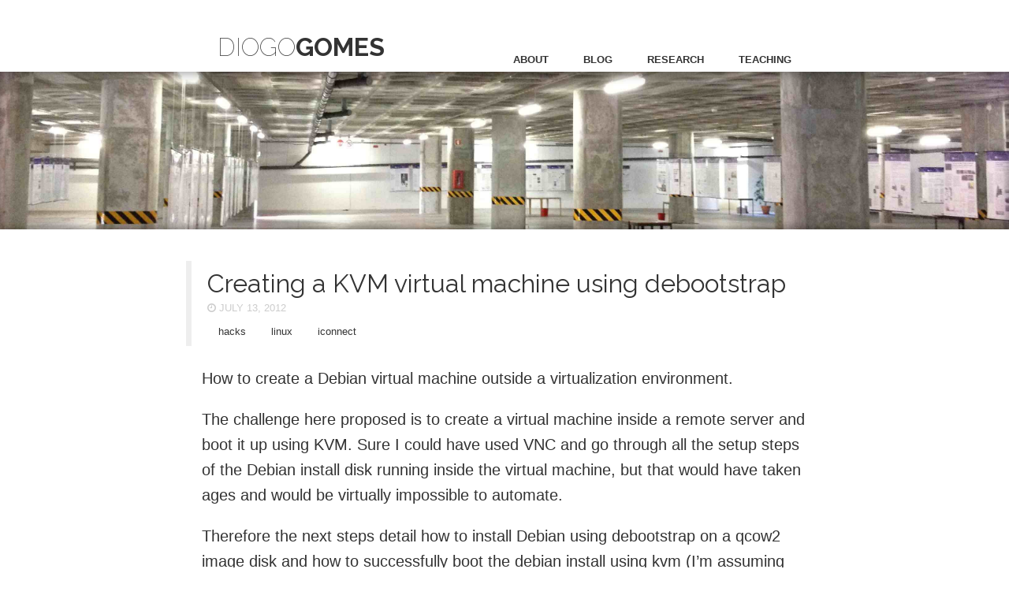

--- FILE ---
content_type: text/html
request_url: https://diogogomes.com/2012/07/13/debootstrap-kvm-image/index.html
body_size: 5660
content:
<!DOCTYPE html>
<html>
    <head>
        <meta charset="utf-8">
        <meta http-equiv="X-UA-Compatible" content="IE=edge,chrome=1">
		<meta name="author" content="Diogo Gomes" />
		<meta name="viewport" content="width=device-width">
		<meta name="generator" content="Jekyll" />
        
        
		<meta name="description" content="How to create a Debian virtual machine outside a virtualization environment.
" />
		
        <meta name="keywords" content="hacks, linux, iconnect" />
		<!-- SOCIAL stuff -->
		<meta content="" property="og:site_name">

  <meta content="Creating a KVM virtual machine using debootstrap" property="og:title">


  <meta content="article" property="og:type">

<meta content="How to create a Debian virtual machine outside a virtualization environment.
" name="og:description">

  <meta content="https://diogogomes.com/2012/07/13/debootstrap-kvm-image/index.html" property="og:url">


  <meta content="2012-07-13T17:35:26+01:00" property="article:published_time">
  <meta content="https://diogogomes.com/about/" property="article:author">

  <meta content="http://www.gravatar.com/avatar/2c76164b5d6b7a33da0595892d826e85.png?s=120" property="og:image">

  
  <meta content="english" property="article:section">
  


  
  <meta content="hacks" property="article:tag">
  
  <meta content="linux" property="article:tag">
  
  <meta content="iconnect" property="article:tag">
  


		<meta name="twitter:card" content="summary">
<meta name="twitter:site" content="@dgomes">
<meta name="twitter:creator" content="@dgomes">

  <meta name="twitter:title" content="Creating a KVM virtual machine using debootstrap">


  <meta name="twitter:url" content="https://diogogomes.com/2012/07/13/debootstrap-kvm-image/index.html">

<meta content="How to create a Debian virtual machine outside a virtualization environment.
" name="twitter:description">


		<link href="http://profiles.google.com/+DiogoGomes" rel="author"/>

		<!-- generated by http://realfavicongenerator.net/ -->
<link rel="shortcut icon" href="/images/favicon.ico">
<link rel="apple-touch-icon" sizes="57x57" href="/images/apple-touch-icon-57x57.png">
<link rel="apple-touch-icon" sizes="114x114" href="/images/apple-touch-icon-114x114.png">
<link rel="apple-touch-icon" sizes="72x72" href="/images/apple-touch-icon-72x72.png">
<link rel="apple-touch-icon" sizes="144x144" href="/images/apple-touch-icon-144x144.png">
<link rel="apple-touch-icon" sizes="60x60" href="/images/apple-touch-icon-60x60.png">
<link rel="apple-touch-icon" sizes="120x120" href="/images/apple-touch-icon-120x120.png">
<link rel="apple-touch-icon" sizes="76x76" href="/images/apple-touch-icon-76x76.png">
<link rel="apple-touch-icon" sizes="152x152" href="/images/apple-touch-icon-152x152.png">
<link rel="icon" type="image/png" href="/images/favicon-196x196.png" sizes="196x196">
<link rel="icon" type="image/png" href="/images/favicon-160x160.png" sizes="160x160">
<link rel="icon" type="image/png" href="/images/favicon-96x96.png" sizes="96x96">
<link rel="icon" type="image/png" href="/images/favicon-32x32.png" sizes="32x32">
<link rel="icon" type="image/png" href="/images/favicon-16x16.png" sizes="16x16">
<meta name="msapplication-TileColor" content="#2d89ef">
<meta name="msapplication-TileImage" content="/images/mstile-144x144.png">
<meta name="msapplication-square70x70logo" content="/images/mstile-70x70.png">
<meta name="msapplication-square144x144logo" content="/images/mstile-144x144.png">
<meta name="msapplication-square150x150logo" content="/images/mstile-150x150.png">
<meta name="msapplication-square310x310logo" content="/images/mstile-310x310.png">
<meta name="msapplication-wide310x150logo" content="/images/mstile-310x150.png">

		<!-- ATOM FEED -->
		<link rel="alternate" type="application/atom+xml" title="Diogo Gomes &raquo; Feedburner" href="http://feeds.feedburner.com/DiogoGomes" />
		<link rel="alternate" type="application/atom+xml" title="Diogo Gomes &raquo; Local Feed" href="https://diogogomes.com/atom.xml" />
		<link rel="canonical" href="https://diogogomes.com/2012/07/13/debootstrap-kvm-image/index.html" />

		<title>  Creating a KVM virtual machine using debootstrap &ndash;  Diogo Gomes </title>

        <!-- syntax highlighting CSS -->
        <link rel="stylesheet" href="/css/syntax.css">

        <!-- Custom CSS -->
		<!--[if lte IE 8]>
		    <link rel="stylesheet" href="/css/pure/0.5.0/grids-responsive-old-ie-min.css">
		<![endif]-->
		<!--[if gt IE 8]><!-->
		    <link rel="stylesheet" href="/css/pure/0.5.0/grids-responsive-min.css">
		<!--<![endif]-->
		<link href="//netdna.bootstrapcdn.com/font-awesome/4.0.3/css/font-awesome.css" rel="stylesheet">
		<link rel="stylesheet" href="/css/pure/0.5.0/pure-min.css">
		<link rel="stylesheet" href="/css/screen.css">

		<!-- JS Libs -->
		<script src="https://code.jquery.com/jquery-1.10.1.min.js"></script>

        <!-- Begin Cookie Consent plugin by Silktide - http://silktide.com/cookieconsent -->
        <script type="text/javascript">
            window.cookieconsent_options = {"message":"This website uses cookies to ensure you get the best experience on our website","dismiss":"Got it!","learnMore":"More info","link":"http://diogogomes.com/cookiepolicy.html","theme":"light-bottom"};
        </script>

        <script type="text/javascript" src="//s3.amazonaws.com/cc.silktide.com/cookieconsent.latest.min.js"></script>
        <!-- End Cookie Consent plugin -->


    </head>
    <body>

		<div id="site" class="pure-g">
			<nav id="page-header" class="pure-menu pure-menu-open pure-menu-horizontal center">
            	<h1 class="pure-u-sm-1-3"><a href="/">Diogo<b>Gomes</b></a></h1>
				<ul id="menu" class="pure-u-sm-2-3">
	       	    	<li><a href="/about">about</a></li>
		       	    <li><a href="/">blog</a></li>
   		        	<li><a href="/research">research</a></li>
    		  	    <li><a href="/teaching">teaching</a></li>
				</ul>
			</nav>


			<div id="page-hero" class="pure-u-sm-1 full-width-area"></div>

	        <article itemscope itemtype="http://schema.org/Article" class="pure-u-1 center">
	<header class="title">
		<h1 itemprop="name">Creating a KVM virtual machine using debootstrap</h1>
		<p class="when">
			<i class="fa fa-clock-o fa-1"></i>&nbsp;<span itemprop="datePublished">July 13, 2012</span>
		</p>
		<nav class="tags"><span><a href="/tag/hacks.html">hacks</a>&nbsp;</span><span><a href="/tag/linux.html">linux</a>&nbsp;</span><span><a href="/tag/iconnect.html">iconnect</a>&nbsp;</span></nav>

	</header>

	<section itemprop="articleBody" class="post">
		<p>How to create a Debian virtual machine outside a virtualization environment.</p>

<p>The challenge here proposed is to create a virtual machine inside a remote server and boot it up using KVM. Sure I could have used VNC and go through all the setup steps of the Debian install disk running inside the virtual machine, but that would have taken ages and would be virtually impossible to automate.</p>

<p>Therefore the next steps detail how to install Debian using debootstrap on a qcow2 image disk and how to successfully boot the debian install using kvm (I’m assuming here your kvm environment is already properly setup).</p>

<p>First thing is to install debootstrap</p>

<figure class="highlight">
  <pre><code class="language-bash" data-lang="bash">apt-get <span class="nb">install </span>debootstrap</code></pre>
</figure>

<p>Next step, create an image file in which we will install Debian (example uses a 2Gb virtual disk) using qemu-tools (or kvm-tools depending on your distribution naming scheme)</p>

<figure class="highlight">
  <pre><code class="language-bash" data-lang="bash">kvm-img create <span class="nt">-f</span> qcow2 debian.qcow2 2G</code></pre>
</figure>

<p>Next lets load the nbd kernel module (you read it right, the Network Block Device), and associate the previous image to one of the nbd devices.</p>

<figure class="highlight">
  <pre><code class="language-bash" data-lang="bash">modprobe nbd <span class="nv">max_part</span><span class="o">=</span>16
kvm-nbd <span class="nt">-c</span> /dev/nbd0 debian.qcow2</code></pre>
</figure>

<p>You should now be able to partition your disk at will. In this example I’ll use an initial swap partition of 512MB plus the root partition. To help all you copy&amp;paste “guru’s” here’s how to do it using sfdisk:</p>

<figure class="highlight">
  <pre><code class="language-bash" data-lang="bash">sfdisk /dev/nbd0 <span class="nt">-D</span> <span class="nt">-uM</span> <span class="o">&lt;&lt;</span> <span class="no">EOF</span><span class="sh">
,512,82
;
EOF</span></code></pre>
</figure>

<p>Next we need to format the newly created partitions and mount them.</p>

<figure class="highlight">
  <pre><code class="language-bash" data-lang="bash">mkswap /dev/nbd0p1
mkfs.ext3 /dev/nbd0p2
mount /dev/nbd0p2 /mnt/</code></pre>
</figure>

<p>Next stop, install the Debian system using debootstrap, feel free to include extra packages and to use a different mirror.</p>

<figure class="highlight">
  <pre><code class="language-bash" data-lang="bash">debootstrap <span class="nt">--include</span><span class="o">=</span>less,locales-all,vim,sudo,openssh-server stable /mnt  http://ftp.us.debian.org/debian</code></pre>
</figure>

<p>Now go take a coffee or something… By the time you get back your Debian system should be almost installed.</p>

<p>Next step, configure your system to boot. We will need to chroot into the new system, but we will also require all the special filesystems in the chroot environment, therefore lets mount everything:</p>

<figure class="highlight">
  <pre><code class="language-bash" data-lang="bash">mount <span class="nt">--bind</span> /dev/ /mnt/dev
<span class="nv">LANG</span><span class="o">=</span>C <span class="nb">chroot</span> /mnt/ /bin/bash
mount <span class="nt">-t</span> proc none /proc
mount <span class="nt">-t</span> sysfs none /sys</code></pre>
</figure>

<p>Next lets install a kernel and grub (apt will try to guess how to install grub, unfortunately not successfully, just ignore it and don’t install grub automatically)</p>

<figure class="highlight">
  <pre><code class="language-bash" data-lang="bash">apt-get <span class="nb">install </span>linux-image-amd64 grub
grub-install /dev/nbd0
update-grub</code></pre>
</figure>

<p>Last but not least, setup a root password</p>

<figure class="highlight">
  <pre><code class="language-bash" data-lang="bash">passwd root</code></pre>
</figure>

<p>Now lets unload the image, fix grub once again and be done with.</p>

<figure class="highlight">
  <pre><code class="language-bash" data-lang="bash">umount /proc/ /sys/ /dev/
<span class="nb">exit
</span>grub-install /dev/nbd0 <span class="nt">--root-directory</span><span class="o">=</span>/mnt <span class="nt">--modules</span><span class="o">=</span><span class="s2">"biosdisk part_msdos"</span></code></pre>
</figure>

<p>Now edit /mnt/boot/grub/grub.cfg and find &amp; replace <em>nbd0p2</em> by <em>sda2</em>.</p>

<figure class="highlight">
  <pre><code class="language-bash" data-lang="bash">umount /mnt
kvm-nbd <span class="nt">-d</span> /dev/nbd0</code></pre>
</figure>

<p><b>The End.</b></p>

<p>You should now be able to boot the machine.</p>

<p>HINT: You should probably like to configure your network interfaces (/etc/network/interfaces) and /etc/fstab before booting. Just copy from your existing Debian system ;)</p>

		<p class="author">written by <a href="https://plus.google.com/+DiogoGomes?rel=author">Diogo Gomes</a></p>
	</section>

		<nav class="social">
			<div class="gplus"><!-- Place this tag where you want the +1 button to render. -->
<div class="g-plusone" data-size="medium" data-annotation="none"></div>

<!-- Place this tag after the last +1 button tag. -->
<script type="text/javascript">
  (function() {
    var po = document.createElement('script'); po.type = 'text/javascript'; po.async = true;
    po.src = 'https://apis.google.com/js/platform.js';
    var s = document.getElementsByTagName('script')[0]; s.parentNode.insertBefore(po, s);
  })();
</script>
</div>
			<div class="fb"><div id="fb-root"></div>
<script>(function(d, s, id) {
  var js, fjs = d.getElementsByTagName(s)[0];
  if (d.getElementById(id)) return;
  js = d.createElement(s); js.id = id;
  js.src = "//connect.facebook.net/en_US/all.js#xfbml=1&appId=242226659282328";
  fjs.parentNode.insertBefore(js, fjs);
}(document, 'script', 'facebook-jssdk'));</script>

<div class="fb-share-button" data-href="" data-type="button"></div>
</div>
		</nav>
	<hr>

	<section class="related">
	<h2>Related Posts</h3>
	
		<a class="pure-button related-post" href="/2017/12/04/home-automation/index.html">How I Automate my house</a>
	
		<a class="pure-button related-post" href="/2015/10/03/garagem-ble/index.html">Open your garage door using Bluetooth LE (BLE)</a>
	
		<a class="pure-button related-post" href="/2014/10/04/greenhouse/index.html">Greenhouse</a>
	
		<a class="pure-button related-post" href="/2014/09/21/lisbon-makerfaire/index.html">Lisbon (Mini) Maker Faire</a>
	
		<a class="pure-button related-post" href="/2014/07/01/meocloud-music/index.html">MeoCloud Music</a>
	
	</section>
	<section>
	<script async src="//pagead2.googlesyndication.com/pagead/js/adsbygoogle.js"></script>
<!-- diogogomes.com Banner -->
<ins class="adsbygoogle"
     style="display:inline-block;width:468px;height:60px"
     data-ad-client="ca-pub-6243874088657563"
     data-ad-slot="2594714391"></ins>
<script>
(adsbygoogle = window.adsbygoogle || []).push({});
</script>

	</section>

	<hr>

	<aside class="comments">
	    <div id="disqus_thread"></div>
    	<script type="text/javascript">
	        /* * * CONFIGURATION VARIABLES: EDIT BEFORE PASTING INTO YOUR WEBPAGE * * */
        	var disqus_shortname = 'diogogomes'; // required: replace example with your forum shortname

			
				var disqus_identifier = '2012-07-13T17:35:26+01:00';
			
			var disqus_url = 'http://www.diogogomes.com/2012/07/13/debootstrap-kvm-image/index.html';

			/* * * DON'T EDIT BELOW THIS LINE * * */
	        (function() {
	            var dsq = document.createElement('script'); dsq.type = 'text/javascript'; dsq.async = true;
	            dsq.src = '//' + disqus_shortname + '.disqus.com/embed.js';
	            (document.getElementsByTagName('head')[0] || document.getElementsByTagName('body')[0]).appendChild(dsq);
	        })();
	    </script>
	    <noscript>Please enable JavaScript to view the <a href="http://disqus.com/?ref_noscript">comments powered by Disqus.</a></noscript>
	    <a href="http://disqus.com" class="dsq-brlink">comments powered by <span class="logo-disqus">Disqus</span></a>
	</aside>
</article>


    	    <div id="page-footer" class="pure-u-1">
            	<p>
					<a href="http://github.com/dgomes"><i class="fa fa-github fa-2x"></i></a>
					<a href="http://twitter.com/dgomes"><i class="fa fa-twitter fa-2x"></i></a>
					<a href="http://pt.linkedin.com/in/dgomes"><i class="fa fa-linkedin fa-2x"></i></a>
					<a href="http://facebook.com/diogogomes"><i class="fa fa-facebook fa-2x"></i></a>
	   	       	</p>
   			</div>
   		</div>
    </body>
<script>
  (function(i,s,o,g,r,a,m){i['GoogleAnalyticsObject']=r;i[r]=i[r]||function(){
  (i[r].q=i[r].q||[]).push(arguments)},i[r].l=1*new Date();a=s.createElement(o),
  m=s.getElementsByTagName(o)[0];a.async=1;a.src=g;m.parentNode.insertBefore(a,m)
  })(window,document,'script','//www.google-analytics.com/analytics.js','ga');

  ga('create', 'UA-6793103-1', 'diogogomes.com');
  ga('require', 'displayfeatures');
  ga('send', 'pageview');

</script>
</html>


--- FILE ---
content_type: text/html; charset=utf-8
request_url: https://accounts.google.com/o/oauth2/postmessageRelay?parent=https%3A%2F%2Fdiogogomes.com&jsh=m%3B%2F_%2Fscs%2Fabc-static%2F_%2Fjs%2Fk%3Dgapi.lb.en.2kN9-TZiXrM.O%2Fd%3D1%2Frs%3DAHpOoo_B4hu0FeWRuWHfxnZ3V0WubwN7Qw%2Fm%3D__features__
body_size: 163
content:
<!DOCTYPE html><html><head><title></title><meta http-equiv="content-type" content="text/html; charset=utf-8"><meta http-equiv="X-UA-Compatible" content="IE=edge"><meta name="viewport" content="width=device-width, initial-scale=1, minimum-scale=1, maximum-scale=1, user-scalable=0"><script src='https://ssl.gstatic.com/accounts/o/2580342461-postmessagerelay.js' nonce="JQj6NIFL-nENXFCe5djD0Q"></script></head><body><script type="text/javascript" src="https://apis.google.com/js/rpc:shindig_random.js?onload=init" nonce="JQj6NIFL-nENXFCe5djD0Q"></script></body></html>

--- FILE ---
content_type: text/html; charset=utf-8
request_url: https://www.google.com/recaptcha/api2/aframe
body_size: 266
content:
<!DOCTYPE HTML><html><head><meta http-equiv="content-type" content="text/html; charset=UTF-8"></head><body><script nonce="Mqun2ZU-Yi9kIwmGPBXrtg">/** Anti-fraud and anti-abuse applications only. See google.com/recaptcha */ try{var clients={'sodar':'https://pagead2.googlesyndication.com/pagead/sodar?'};window.addEventListener("message",function(a){try{if(a.source===window.parent){var b=JSON.parse(a.data);var c=clients[b['id']];if(c){var d=document.createElement('img');d.src=c+b['params']+'&rc='+(localStorage.getItem("rc::a")?sessionStorage.getItem("rc::b"):"");window.document.body.appendChild(d);sessionStorage.setItem("rc::e",parseInt(sessionStorage.getItem("rc::e")||0)+1);localStorage.setItem("rc::h",'1769506656695');}}}catch(b){}});window.parent.postMessage("_grecaptcha_ready", "*");}catch(b){}</script></body></html>

--- FILE ---
content_type: text/plain
request_url: https://www.google-analytics.com/j/collect?v=1&_v=j102&a=528905704&t=pageview&_s=1&dl=https%3A%2F%2Fdiogogomes.com%2F2012%2F07%2F13%2Fdebootstrap-kvm-image%2Findex.html&ul=en-us%40posix&dt=Creating%20a%20KVM%20virtual%20machine%20using%20debootstrap%20%E2%80%93%20Diogo%20Gomes&sr=1280x720&vp=1280x720&_u=IGBAgAABAAAAACAAI~&jid=1789009995&gjid=526722943&cid=368833119.1769506654&tid=UA-6793103-1&_gid=2039854732.1769506654&_slc=1&z=472792773
body_size: -450
content:
2,cG-M43F5YM693